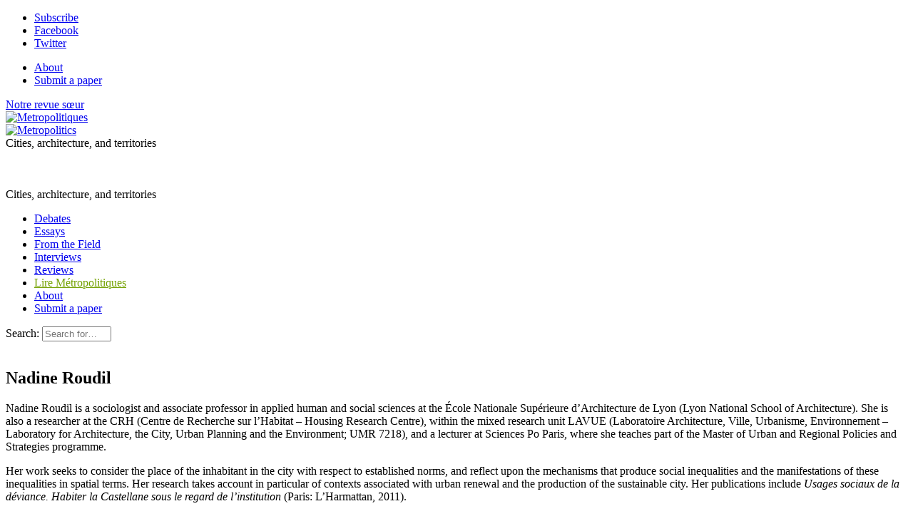

--- FILE ---
content_type: text/html; charset=utf-8
request_url: https://metropolitiques.eu/_Roudil-Nadine_.html?lang=en
body_size: 10298
content:
<!doctype html>
<!--[if lt IE 7 ]> <html dir="ltr" lang="en" xmlns="http://www.w3.org/1999/xhtml" xml:lang="en" class="ltr en no-js ie ie6"> <![endif]-->
<!--[if IE 7 ]> <html dir="ltr" lang="en" xmlns="http://www.w3.org/1999/xhtml" xml:lang="en" class="ltr en no-js ie ie7"> <![endif]-->
<!--[if IE 8 ]> <html dir="ltr" lang="en" xmlns="http://www.w3.org/1999/xhtml" xml:lang="en" class="ltr en no-js ie ie8"> <![endif]-->
<!--[if IE 9 ]> <html dir="ltr" lang="en" xmlns="http://www.w3.org/1999/xhtml" xml:lang="en" class="ltr en no-js ie ie9"> <![endif]-->
<!--[if (gt IE 9)|!(IE)]><!--> <html dir="ltr" lang="en" xmlns="http://www.w3.org/1999/xhtml" xml:lang="en" class="ltr en no-js"> <!--<![endif]-->
<head>
	<script type='text/javascript'>/*<![CDATA[*/(function(H){H.className=H.className.replace(/\bno-js\b/,'js')})(document.documentElement);/*]]>*/</script>
	<title>Roudil, Nadine - Metropolitics</title>
	
	<link rel="alternate" type="application/rss+xml" title="Roudil, Nadine" href="spip.php?page=backend&amp;id_auteur=33" />
	<link rel="canonical" href="https://metropolitiques.eu/_Roudil-Nadine_.html" />
	<meta name="description" content="Nadine Roudil is a sociologist and associate professor in applied human and social sciences at the &#201;cole Nationale Sup&#233;rieure d&#039;Architecture de Lyon (Lyon National School of Architecture). She is also a researcher at the CRH (Centre de Recherche sur l&#039;Habitat &#8211; Housing Research Centre), within the mixed research unit LAVUE (Laboratoire Architecture, Ville, Urbanisme, Environnement &#8211; Laboratory for Architecture, the City, Urban Planning and the Environment; UMR 7218), and a lecturer at Sciences Po Paris, where she teaches part of the Master of Urban and Regional Policies and Strategies programme. Her work seeks to consider the place of the inhabitant in the city with respect to established norms, and reflect upon the mechanisms that produce social inequalities and the manifestations of these inequalities in spatial terms. Her research takes account in particular of contexts associated with urban renewal and the production of the sustainable city. Her publications include Usages sociaux de la d&#233;viance. Habiter la Castellane sous le regard de l&#039;institution (Paris: L&#039;Harmattan, 2011). 150" />
	
	<meta http-equiv="Content-Type" content="text/html; charset=utf-8" />
<meta name="viewport" content="width=device-width, initial-scale=1" />


<link rel="alternate" type="application/rss+xml" title="Syndicate the whole site" href="spip.php?page=backend" />


<link rel="stylesheet" href="squelettes/bootstrap/css/bootstrap.min.css">


<link rel="stylesheet" href="squelettes/fontawesome/web-fonts-with-css/css/fontawesome-all.min.css">


<link href="https://fonts.googleapis.com/css?family=Open+Sans:400,400i,700,700i|Roboto+Condensed:700,700i|Roboto+Slab:400,700|PT+Serif:400,400i,700,700i&display=swap" rel="stylesheet">


<link rel="stylesheet" href="squelettes/css/canvas_css/canvas_style.css" type="text/css" />
<link rel="stylesheet" href="squelettes/css/canvas_css/swiper.css" type="text/css" />
<link rel="stylesheet" href="squelettes/css/canvas_css/dark.css" type="text/css" />
<link rel="stylesheet" href="squelettes/css/canvas_css/font-icons.css" type="text/css" />
<link rel="stylesheet" href="squelettes/css/canvas_css/animate.css" type="text/css" />
<link rel="stylesheet" href="squelettes/css/canvas_css/magnific-popup.css" type="text/css" />
<link rel="stylesheet" href="squelettes/css/canvas_css/responsive.css" type="text/css" />


<link rel="stylesheet" href="squelettes/css/spip.css" type="text/css" />
<script>
var mediabox_settings={"auto_detect":true,"ns":"box","tt_img":true,"sel_g":"#documents_portfolio a[type='image\/jpeg'],#documents_portfolio a[type='image\/png'],#documents_portfolio a[type='image\/gif']","sel_c":".mediabox","str_ssStart":"Slideshow","str_ssStop":"Stop","str_cur":"{current}\/{total}","str_prev":"Previous","str_next":"Next","str_close":"Close","str_loading":"Loading\u2026","str_petc":"Press \u2019Esc\u2019 to close","str_dialTitDef":"Dialogue box","str_dialTitMed":"Media display","splash_url":"","lity":{"skin":"_simple-dark","maxWidth":"90%","maxHeight":"90%","minWidth":"400px","minHeight":"","slideshow_speed":"2500","opacite":"0.9","defaultCaptionState":"expanded"}};
</script>
<!-- insert_head_css -->
<link rel="stylesheet" href="plugins-dist/mediabox/lib/lity/lity.css?1765543488" type="text/css" media="all" />
<link rel="stylesheet" href="plugins-dist/mediabox/lity/css/lity.mediabox.css?1765543488" type="text/css" media="all" />
<link rel="stylesheet" href="plugins-dist/mediabox/lity/skins/_simple-dark/lity.css?1765543488" type="text/css" media="all" /><link rel='stylesheet' type='text/css' media='all' href='plugins-dist/porte_plume/css/barre_outils.css?1765543489' />
<link rel='stylesheet' type='text/css' media='all' href='local/cache-css/cssdyn-css_barre_outils_icones_css-a150e790.css?1760620346' />

<!-- CS vide -->

<link rel="stylesheet" type="text/css" href="plugins/auto/socialtags/v4.1.0/socialtags.css?1760620041" media="all" />
<link rel="stylesheet" type="text/css" href="plugins/auto/sociaux/v2.4.5/lib/socicon/style.css?1760620056" />
<link rel="stylesheet" type="text/css" href="plugins/auto/sociaux/v2.4.5/css/sociaux.css?1760620056" />
<link rel='stylesheet' type='text/css' media='all' href='plugins/auto/commandes/v3.1.0/css/commandes.css' />

<link rel='stylesheet' href='plugins/auto/cvtupload/v2.3.1/css/cvtupload.css?1765543556' type='text/css' media='all' />

<link href="plugins/auto/player/v4.3.0/css/player.css?1760619955" rel="stylesheet" /><link rel="stylesheet" href="plugins/auto/albums/v4.4.1/css/albums.css" type="text/css" />


<link rel="stylesheet" href="squelettes/css/perso.css" type="text/css" />



<script src="prive/javascript/jquery.js?1765543490" type="text/javascript"></script>

<script src="prive/javascript/jquery.form.js?1765543490" type="text/javascript"></script>

<script src="prive/javascript/jquery.autosave.js?1765543490" type="text/javascript"></script>

<script src="prive/javascript/jquery.placeholder-label.js?1765543490" type="text/javascript"></script>

<script src="prive/javascript/ajaxCallback.js?1765543490" type="text/javascript"></script>

<script src="prive/javascript/js.cookie.js?1765543490" type="text/javascript"></script>
<!-- insert_head -->
<script src="plugins-dist/mediabox/lib/lity/lity.js?1765543488" type="text/javascript"></script>
<script src="plugins-dist/mediabox/lity/js/lity.mediabox.js?1765543488" type="text/javascript"></script>
<script src="plugins-dist/mediabox/javascript/spip.mediabox.js?1765543488" type="text/javascript"></script><script type='text/javascript' src='plugins-dist/porte_plume/javascript/jquery.markitup_pour_spip.js?1765543489'></script>
<script type='text/javascript' src='plugins-dist/porte_plume/javascript/jquery.previsu_spip.js?1765543489'></script>
<script type='text/javascript' src='local/cache-js/jsdyn-javascript_porte_plume_start_js-7ed180fd.js?1760623391'></script>
<script src="https://metropolitiques.eu/plugins/auto/ancresdouces/v3.0.0/js/jquery.scrollto.js" type="text/javascript"></script><script src="https://metropolitiques.eu/plugins/auto/ancresdouces/v3.0.0/js/jquery.localscroll.js" type="text/javascript"></script><script type="text/javascript">/* <![CDATA[ */
function ancre_douce_init() {
	if (typeof jQuery.localScroll=="function") {
		jQuery.localScroll({autoscroll:false, hash:true, onAfter:function(anchor, settings){ 
			jQuery(anchor).attr('tabindex', -1).on('blur focusout', function () {
				// when focus leaves this element, 
				// remove the tabindex attribute
				jQuery(this).removeAttr('tabindex');
			}).focus();
		}});
	}
}
if (window.jQuery) jQuery(document).ready(function() {
	ancre_douce_init();
	onAjaxLoad(ancre_douce_init);
});
/* ]]> */</script>
<!-- Debut CS -->
<script type="text/javascript"><!--
var cs_prive=window.location.pathname.match(/\/ecrire\/$/)!=null;
jQuery.fn.cs_todo=function(){return this.not('.cs_done').addClass('cs_done');};
if(window.jQuery) {
var cs_sel_jQuery='';
var cs_CookiePlugin="prive/javascript/js.cookie.js";
}
// --></script>

<!-- Fin CS -->

<link rel="shortcut icon" href="local/cache-gd2/eb/ac5f93d9007f85d1b50ab8314eab0d.ico?1760620426" type="image/x-icon" />
<link rel="apple-touch-icon" sizes="57x57" href="local/cache-gd2/51/2039487764e1f8e393a602d0df53eb.png?1760620426" />
<link rel="apple-touch-icon" sizes="114x114" href="local/cache-gd2/80/6b5788e556c35a2fe4447ad5cfb1b8.png?1760620409" />
<link rel="apple-touch-icon" sizes="72x72" href="local/cache-gd2/b5/3124f5018c6c4dd48289199e85653c.png?1760620426" />
<link rel="apple-touch-icon" sizes="144x144" href="local/cache-gd2/33/5f1253879db703571573132dd2763c.png?1760620426" />
<link rel="apple-touch-icon" sizes="60x60" href="local/cache-gd2/72/1bf25be1fe6313bc4ebf83ab6925a5.png?1760620426" />
<link rel="apple-touch-icon" sizes="120x120" href="local/cache-gd2/7c/68bf513e4fa4ae7c756683e804c2ae.png?1760620426" />
<link rel="apple-touch-icon" sizes="76x76" href="local/cache-gd2/b0/c9cf44ae90388aa20a0164fabad4c9.png?1760620426" />
<link rel="icon" type="image/png" href="local/cache-gd2/b1/e6fb8a82103bc70020f05a0af136cf.png?1760620426" sizes="96x96" />
<link rel="icon" type="image/png" href="local/cache-gd2/9d/389978653a32b327aa4095c09167c6.png?1760620427" sizes="16x16" />
<link rel="icon" type="image/png" href="local/cache-gd2/60/e4bdff1718fc5e7aa2dc1cf9f33ed8.png?1760620409" sizes="32x32" />
<link rel="icon" type="image/png" href="local/cache-gd2/26/9ba797d730ef2d21fe490620fae6ab.png?1760620427" sizes="192x192" />
<meta name="msapplication-TileImage" content="local/cache-gd2/80/6b5788e556c35a2fe4447ad5cfb1b8.png?1760620409" />

<meta name="msapplication-TileColor" content="#73a000" />
<meta name="theme-color" content="#73a000" /><script type='text/javascript' src='prive/javascript/js.cookie.js?1765543490'></script>
<script src='local/cache-js/jsdyn-socialtags_js-96fc526a.js?1760620346' type='text/javascript'></script>
<link rel='stylesheet' href='local/cache-css/cssdyn-tarteaucitron_custom_css-bc9c8c3d.css?1760620346' type='text/css' /><script type='text/javascript' src='plugins/auto/tarteaucitron/v1.9.2/lib/tarteaucitron/tarteaucitron.js' id='tauc'></script>
<script type="text/javascript">
	tarteaucitron.init({
		"privacyUrl": "", /* Privacy policy url */

		"hashtag": "#tarteaucitron", /* Ouverture automatique du panel avec le hashtag */
		"cookieName": "tarteaucitron", /* Cookie name */

		"orientation": "bottom", /* le bandeau doit être en haut (top), au milieu (middle) ou en bas (bottom) ? */

		"groupServices": false, /* Group services by category */
		"closePopup": false, /* Show a close X on the banner */

		/* Gestion petit bandeau */
		"showAlertSmall": false, /* afficher le petit bandeau en bas à droite ? */
		"cookieslist": false, /* Afficher la liste des cookies installés ? */

		/* Gestion de la petite icone Cookie */
		"showIcon": false, /* Show cookie Icon or not */
		
		"iconPosition": "BottomRight", /* BottomRight, BottomLeft, TopRight and TopLeft */

		"adblocker": false, /* Afficher un message si un adblocker est détecté */

		/* Gestion grand bandeau */
		"DenyAllCta" : true, /* Show the deny all button */
		"AcceptAllCta" : true, /* Show the accept all button when highPrivacy on */
		"highPrivacy": true, /* Si true, affiche le bandeau de consentement. Sinon, le consentement est implicite. */

		"handleBrowserDNTRequest": true, /* If Do Not Track == 1, disallow all */

		"removeCredit": false, /* supprimer le lien vers la source ? */

		"useExternalCss": false, /* If false, the tarteaucitron.css file will be loaded */
		"useExternalJs": false, /* If false, the tarteaucitron.js file will be loaded */

		

		"moreInfoLink": false, /* Show more info link */
		

		"mandatory": true, /* Show a message about mandatory cookies */

		"googleConsentMode": true, /* Activer le Google Consent Mode v2 pour Google ads & GA4 */
		"bingConsentMode": true, /* Activer le Bing Consent Mode pour Clarity & Bing Ads */
		"softConsentMode": false, /* Soft consent mode (le consentement est requis pour charger les tags) */
	});

	var tarteaucitronCustomText = {
		
		
		"icon": 'Gestionnaire de cookies - ouverture d’une fenêtre'
	}

	var tarteaucitronForceLanguage = 'en';
</script>
<script type="text/javascript" src="plugins/auto/galleria/v2.3.0/galleria/galleria.min.js?1761158693"></script>


<script src="squelettes/js/script.js" type="text/javascript"></script>


<script type="text/javascript">

  var _gaq = _gaq || [];
  _gaq.push(['_setAccount', 'UA-19888887-1']);
  _gaq.push(['_trackPageview']);

  (function() {
    var ga = document.createElement('script'); ga.type = 'text/javascript'; ga.async = true;
    ga.src = ('https:' == document.location.protocol ? 'https://ssl' : 'http://www') + '.google-analytics.com/ga.js';
    var s = document.getElementsByTagName('script')[0]; s.parentNode.insertBefore(ga, s);
  })();

</script>

<meta name="generator" content="SPIP 4.4.7" /><!-- Plugin Métas + -->
<!-- Dublin Core -->
<link rel="schema.DC" href="https://purl.org/dc/elements/1.1/" />
<link rel="schema.DCTERMS" href="https://purl.org/dc/terms/" />
<meta name="DC.Format" content="text/html" />
<meta name="DC.Type" content="Text" />
<meta name="DC.Language" content="en" />
<meta name="DC.Title" lang="en" content="Roudil, Nadine &#8211; Metropolitics" />
<meta name="DC.Description.Abstract" lang="en" content="Nadine Roudil is a sociologist and associate professor in applied human and social sciences at the &#201;cole Nationale Sup&#233;rieure d&#039;Architecture de Lyon (Lyon National School of Architecture). She is&#8230;" />

<meta name="DC.Date.Modified" content="2023-03-10" />
<meta name="DC.Identifier" content="https://metropolitiques.eu/_Roudil-Nadine_.html" />
<meta name="DC.Publisher" content="Metropolitics" />
<meta name="DC.Source" content="https://metropolitiques.eu" />

<meta name="DC.Creator" content="Metropolitics" />





<!-- Open Graph -->
 
<meta property="og:rich_attachment" content="true" />

<meta property="og:site_name" content="Metropolitics" />
<meta property="og:type" content="profile" />
<meta property="og:title" content="Roudil, Nadine &#8211; Metropolitics" />
<meta property="og:locale" content="en_EN" />
<meta property="og:url" content="https://metropolitiques.eu/_Roudil-Nadine_.html" />
<meta property="og:description" content="Nadine Roudil is a sociologist and associate professor in applied human and social sciences at the &#201;cole Nationale Sup&#233;rieure d&#039;Architecture de Lyon (Lyon National School of Architecture). She is&#8230;" />

 

<meta property="og:image" content="https://metropolitiques.eu/local/cache-vignettes/L1000xH525/8ce72e59421329f0c10438913b9a71-f2fc3.jpg" />
<meta property="og:image:width" content="1000" />
<meta property="og:image:height" content="525" />
<meta property="og:image:type" content="image/jpeg" />








<!-- Twitter Card -->
<meta name="twitter:card" content="summary_large_image" />
<meta name="twitter:title" content="Roudil, Nadine &#8211; Metropolitics" />
<meta name="twitter:description" content="Nadine Roudil is a sociologist and associate professor in applied human and social sciences at the &#201;cole Nationale Sup&#233;rieure d&#039;Architecture de Lyon (Lyon National School of Architecture). She is&#8230;" />
<meta name="twitter:dnt" content="on" />
<meta name="twitter:url" content="https://metropolitiques.eu/_Roudil-Nadine_.html" />

<meta name="twitter:image" content="https://metropolitiques.eu/local/cache-vignettes/L506xH253/81936f8c89b07fc73f48fb0f5e0d6e-3523c.jpg?1760623769" />
</head>

<body class="pas_surlignable page_auteur">
<div class="page">

		<div id="top-bar d-none d-sm-block">

	<div class="container clearfix">

		<div class="col_half nobottommargin d-none d-sm-block">

			<!-- Top Social
			============================================= -->
			<div class="top-links">
				<ul class="sf-js-enabled clearfix" style="touch-action: pan-y;">
					<li><a href="spip.php?page=inscription_newsletter" class="mediabox boxIframe boxWidth-500px boxHeight-400px"><i class="icon-email3"></i> <span class="d-none d-sm-inline">Subscribe</span></a></li>
					<li><a href="https://www.facebook.com/p/Metropolitics-100057029576974/" target="_blank"><i class="icon-facebook"></i> <span class="d-none d-sm-inline">Facebook</span></a></li>
						<li><a href="https://x.com/Metropolitics_" target="_blank"><i class="icon-twitter"></i> <span class="d-none d-sm-inline">Twitter</span></a></li>
					
					
				</ul>
			</div><!-- #top-social end -->

		</div>

		<div class="col_half d-none d-sm-block float-right text-right fright col_last nobottommargin">
			
			<!-- Top Links
			============================================= -->
			<div class="top-links float-right">
				<ul class="sf-js-enabled clearfix" style="touch-action: pan-y;">
					<li><a href="About-us.html"><i class="icon-info"></i> <span class="d-none d-sm-inline">About</span></a></li>
					
					<li><a href="spip.php?page=contact_modal&amp;lang=en" class="mediabox boxIframe boxWidth-900px boxHeight-650px"><i class="icon-pencil2"></i> <span class="d-none d-sm-inline">Submit a paper</span></a></li>
					
					<!-- FORMULAIRE DE DONS EFFACÉ <li><a href="spip.php?page=don" class="mediabox boxIframe boxWidth-900px boxHeight-650px"><i class="icon-heart3"></i> <span class="d-none d-sm-inline">Donate</span></a></li>-->
				</ul>
			</div><!-- .top-links end -->

		</div>

	</div>

</div>
<!-- #top-bar end -->

<header id="header" class="sticky-style-2">
	
	<div class="container clearfix">
		
		<div class="row">
			
			<div class="col d-none d-lg-block text-left">
				<a href="http://www.metropolitiques.eu/" class="lien_sister_journal">Notre revue sœur <br> <img src="squelettes/img/metropolitiques-logo-texte.png" alt="Metropolitiques"></a>
				
			</div><!-- /col -->
			
			<div class="col-12 col-lg-6 text-center">

				<!-- Logo
					============================================= -->
					<div id="logo-met" class="divcenter" style="height: 90px;"
						>
						<a rel="start" href="http://metropolitics.org" class="logo-site">
								<img
	src="local/cache-vignettes/L403xH56/siteoff0-b8c20.png?1760620724" class='divcenter' width='403' height='56' alt='Metropolitics' title='Accueil' />
								</a>
								
							
						
						<div id="slogan">Cities, architecture, and territories</div>
						
					</div><!-- #logo end -->
					
					<div id="slogan" class="d-none text-center">Cities, architecture, and territories</div>
			
			</div><!-- /col -->
			
			<div class="col d-none d-sm-block text-right">
					
					<!-- FORMULAIRE DE DONS EFFACÉ <span class="donate_nav">Make a donation:</span>
					
					<a href="spip.php?page=don" class="mediabox boxIframe boxWidth-900px boxHeight-650px button button-rounded button-small button-reveal button-metrogreen tright"><i class="icon-angle-right"></i><span>Donate</span></a>-->
				
			</div><!-- /col -->

		</div>
		
	</div><!-- /container -->
	
	<div id="header-wrap">


		<!-- Primary Navigation
		============================================= -->
		<nav id="primary-menu" class="style-2 center">
	
			<div class="container clearfix">
	
				<div id="primary-menu-trigger"><i class="icon-reorder"></i></div>
	
				<ul class="">
					
						<li><a href="-Debates-.html"><div>Debates</div></a></li>
					
						<li><a href="-Essays-.html"><div>Essays</div></a></li>
					
						<li><a href="-From-the-Field-15-.html"><div>From the Field</div></a></li>
					
						<li><a href="-Interviews-.html"><div>Interviews</div></a></li>
					
						<li><a href="-Reviews-.html"><div>Reviews</div></a></li>
					
					
					
					<li class="d-lg-none"><a href="http://www.metropolitiques.eu/" style="color: #73A100">Lire Métropolitiques</a></li>
					
				
					<li class="d-lg-none"><a href="About-us.html"><i class="icon-info"></i> About</a></li>
					
					
					<li class="d-lg-none"><a href="spip.php?page=contact_modal&amp;lang=en" class="mediabox boxIframe boxWidth-900px boxHeight-650px"><i class="icon-pencil2"></i> Submit a paper</a></li>
					
					
					<!-- FORMULAIRE DE DONS EFFACÉ <li class="d-lg-none"><a href="spip.php?page=don" class="mediabox boxIframe boxWidth-900px boxHeight-650px"><i class="icon-heart3"></i> Donate</a></li>-->
					
				</ul>
				
				<!-- Top Search
============================================= -->
<div class="formulaire_spip formulaire_recherche" id="top-search">
	<a href="#" id="top-search-trigger"><i class="icon-search3"></i><i class="icon-line-cross"></i></a>
	<form action="spip.php?page=recherche" method="get"><div class="editer-groupe">
		<input name="page" value="recherche" type="hidden"
>
		<input type="hidden" name="lang" value="en" />
		<label class="offscreen" for="recherche">Search:</label>
		<input type="search" class="form-control" size="10" name="recherche" id="recherche" placeholder="Search for…" accesskey="4" autocapitalize="off" autocorrect="off">
	</div></form>
</div><!-- #top-search end -->					
			</div>
	
	
		</nav><!-- #primary-menu end -->

	</div>

</header><!-- #header end -->	
	<!-- Page Title
	============================================= -->
	<section id="page-title content">
		
		
		<div class="container clearfix mt-4">
			<div class="vcard">
				
				<img
	src="local/cache-vignettes/L224xH337/auton33-b109b.jpg?1760623768" class='spip_logo' width='224' height='337'
	alt="" />
				<h1 class="fn"> Nadine Roudil</h1>
				
				<div class="texte note"><p>Nadine Roudil is a sociologist and associate professor in applied human and social sciences at the École Nationale Supérieure d’Architecture de Lyon (Lyon National School of Architecture). She is also a researcher at the CRH (Centre de Recherche sur l’Habitat – Housing Research Centre), within the mixed research unit LAVUE (Laboratoire Architecture, Ville, Urbanisme, Environnement – Laboratory for Architecture, the City, Urban Planning and the Environment; UMR 7218), and a lecturer at Sciences Po Paris, where she teaches part of the Master of Urban and Regional Policies and Strategies programme.</p>
<p>Her work seeks to consider the place of the inhabitant in the city with respect to established norms, and reflect upon the mechanisms that produce social inequalities and the manifestations of these inequalities in spatial terms. Her research takes account in particular of contexts associated with urban renewal and the production of the sustainable city. Her publications include <i>Usages sociaux de la déviance. Habiter la Castellane sous le regard de l’institution</i> (Paris: L’Harmattan, 2011).</p></div>
				
				
			</div><!-- /vcard -->
		</div>

	</section><!-- #page-title end -->
	
	
	
	<section id="content">
		<div class="content-wrap">
			<div class="container clearfix">
				
				
				<div class="row mx-md-n4">
					
						<div class="col-12 col-sm px-md-4">
	<div class="article_liste_item card_bloc_shadow">
	
		
		<div class="item_logo_bloc">
			<div class="zoom_logo_box" style="background-color: #815548;">
				
				
				
				
					
				
					<a href="Solving-the-housing-crisis-opening.html"><img
	src="local/cache-gd2/e8/f06a3c4620bfd9532eb80ad207a8a9.png?1760623769" class='spip_logo' width='584' height='328'
	alt="" /></a>						
			</div>
			
			
				
				<a class="cart_rubrique cart_10" href="-Interviews-.html">Interviews</a>
			
	
		</div>
		
		<div class="item_cartouche">	
			<h2 class="titre"><a href="Solving-the-housing-crisis-opening.html" class="text-dark">Solving the housing crisis: opening up private housing to the social sector</a></h2>
			
			<div class="article-meta">
				<span class="meta-auteurs"> Lise Bourdeau-Lepage
 & 
      Jean-Pierre Lévy
 & 
      Nadine Roudil


&  translated by 

   Oliver Waine</span><span class="meta-date"> - 13 February 2013</span>
			</div>
			
			<div class="intro"><a href="Solving-the-housing-crisis-opening.html" class="text-dark">Jean-Pierre Lévy has devoted much of his work to the issue of poor housing conditions. Here, for Metropolitics, he...</a></div>
			
			<div class="nettoyeur"></div>
		</div>
		
	</div>
</div>						
						 
					
						<div class="col-12 col-sm px-md-4">
	<div class="article_liste_item card_bloc_shadow">
	
		
		<div class="item_logo_bloc">
			<div class="zoom_logo_box" style="background-color: #7f7e84;">
				
				
				
				
					
				
					<a href="Drug-consumption-rooms-in-the-city.html"><img
	src="local/cache-gd2/1d/adc507a34851da1acf80d8fdbc3d20.png?1760623888" class='spip_logo' width='584' height='328'
	alt="" /></a>						
			</div>
			
			
				
				<a class="cart_rubrique cart_10" href="-Interviews-.html">Interviews</a>
			
	
		</div>
		
		<div class="item_cartouche">	
			<h2 class="titre"><a href="Drug-consumption-rooms-in-the-city.html" class="text-dark">Drug-consumption rooms in the city?</a></h2>
			
			<div class="article-meta">
				<span class="meta-auteurs"> Laurent El Ghozi
 & 
      Nadine Roudil


&  translated by 

   Oliver Waine</span><span class="meta-date"> - 4 May 2011</span>
			</div>
			
			<div class="intro"><a href="Drug-consumption-rooms-in-the-city.html" class="text-dark">Following a number of experiments in Geneva and Bilbao, the question of whether supervised injection centres should...</a></div>
			
			<div class="nettoyeur"></div>
		</div>
		
	</div>
</div>						
						 
					
						<div class="col-12 col-sm px-md-4">
	<div class="article_liste_item card_bloc_shadow">
	
		
		<div class="item_logo_bloc">
			<div class="zoom_logo_box" style="background-color: #9b8985;">
				
				
				
				
					
				
					<a href="The-Geography-of-Financial-Crisis.html"><img
	src="local/cache-gd2/64/2368cb23baad94c6da176a4e565d2a.png?1760623769" class='spip_logo' width='584' height='328'
	alt="" /></a>						
			</div>
			
			
				
				<a class="cart_rubrique cart_10" href="-Interviews-.html">Interviews</a>
			
	
		</div>
		
		<div class="item_cartouche">	
			<h2 class="titre"><a href="The-Geography-of-Financial-Crisis.html" class="text-dark">The Geography of Financial Crisis</a></h2>
			
			<div class="article-meta">
				<span class="meta-auteurs"> David Harvey
 & 
      Nadine Roudil
 & 
      Stéphane Tonnelat</span><span class="meta-date"> - 22 December 2010</span>
			</div>
			
			<div class="intro"><a href="The-Geography-of-Financial-Crisis.html" class="text-dark">David Harvey is a leading figure of the marxist critique of neoliberalism. During his last stay in France, in October...</a></div>
			
			<div class="nettoyeur"></div>
		</div>
		
	</div>
</div>						
						<div class="w-100"></div>
					
				</div><!-- /row -->
				
				
				
			</div>
		</div>
	</section><!-- /content -->
	
	
	
	
	<div class="container clearfix text-center">
		<h2 class="large_tab bg-metrosilver"><span>En français</span></h2>
	</div>

	<section id="content" class="bg-metrosilver maginbottom4">
		<div class="content-wrap">
			<div class="container clearfix">
				
				
				<div class="row mx-md-n4">
					
						<div class="col-12 col-sm px-md-4">
	<div class="article_liste_item card_bloc_shadow">
	
		
		<div class="item_logo_bloc">
			<div class="zoom_logo_box" style="background-color: #66706f;">
				
				
				
				
					
				
					<a href="Le-genre-en-ville.html"><img
	src="local/cache-gd2/a5/e37a93d98cae9bf4fa6036c13de6c4.png?1760622673" class='spip_logo' width='584' height='328'
	alt="" /></a>					
			</div>
			
			
				
				<a class="cart_rubrique cart_21" href="-Emissions-.html">Podcasts</a>
			
	
		</div>
		
		<div class="item_cartouche">	
			<h2 class="titre"><a href="Le-genre-en-ville.html" class="text-dark">Le genre en ville</a></h2>
			
			<div class="article-meta">
				<span class="meta-auteurs"> Stéphanie Dadour
 & 
      Nadine Roudil</span><span class="meta-date"> - 8 March 2023</span>
			</div>
			
			<div class="intro"><a href="Le-genre-en-ville.html" class="text-dark">L’émission mensuelle Le Genre en ville aborde les questions de genre en croisant les savoirs issus des mondes...</a></div>
			
			<div class="nettoyeur"></div>
		</div>
		
	</div>
</div>						
						 
					
						<div class="col-12 col-sm px-md-4">
	<div class="article_liste_item card_bloc_shadow">
	
		
		<div class="item_logo_bloc">
			<div class="zoom_logo_box" style="background-color: #4da6aa;">
				
				
				
				
					
				
					<a href="Les-vulnerabilites-residentielles.html"><img
	src="local/cache-gd2/a9/573ad8e6ad6d2cc49c90ad4462ab90.png?1760621792" class='spip_logo' width='584' height='328'
	alt="" /></a>						
			</div>
			
			
				
				<a class="cart_rubrique cart_17" href="-Dossiers-.html">Dossiers</a>
			
	
		</div>
		
		<div class="item_cartouche">	
			<h2 class="titre"><a href="Les-vulnerabilites-residentielles.html" class="text-dark">Les vulnérabilités résidentielles en questions</a></h2>
			
			<div class="article-meta">
				<span class="meta-auteurs"> Florence Bouillon
 & 
      Agnès Deboulet
 & 
      Pascale Dietrich-Ragon
 & 
      Yankel Fijalkow
 & 
      Nadine Roudil</span><span class="meta-date"> - 17 June 2015</span>
			</div>
			
			<div class="intro"><a href="Les-vulnerabilites-residentielles.html" class="text-dark">Les effets de la crise du logement sur les plus pauvres sont l’objet de nombreux travaux en France et à l’étranger. À...</a></div>
			
			<div class="nettoyeur"></div>
		</div>
		
	</div>
</div>						
						 
					
						<div class="col-12 col-sm px-md-4">
	<div class="article_liste_item card_bloc_shadow">
	
		
		<div class="item_logo_bloc">
			<div class="zoom_logo_box" style="background-color: #060100;">
				
				
				
				
					
				
					<a href="Moins-consommer-d-energie-mieux.html"><img
	src="local/cache-gd2/de/16bd0e72342fb33b7d555eaffb662f.png?1760623956" class='spip_logo' width='584' height='328'
	alt="" /></a>						
			</div>
			
			
				
				<a class="cart_rubrique cart_14" href="-Terrains-.html">Terrains</a>
			
	
		</div>
		
		<div class="item_cartouche">	
			<h2 class="titre"><a href="Moins-consommer-d-energie-mieux.html" class="text-dark">Moins consommer d’énergie, mieux habiter&nbsp;?</a></h2>
			
			<div class="article-meta">
				<span class="meta-auteurs"> Amélie Flamand
 & 
      Nadine Roudil</span><span class="meta-date"> - 15 April 2013</span>
			</div>
			
			<div class="intro"><a href="Moins-consommer-d-energie-mieux.html" class="text-dark">Les économies d’énergie sont devenues un enjeu socialement reconnu. Néanmoins, leur mise en œuvre à l’échelle du...</a></div>
			
			<div class="nettoyeur"></div>
		</div>
		
	</div>
</div>						
						<div class="w-100"></div>
					
						<div class="col-12 col-sm px-md-4">
	<div class="article_liste_item card_bloc_shadow">
	
		
		<div class="item_logo_bloc">
			<div class="zoom_logo_box" style="background-color: #815548;">
				
				
				
				
					
				
					<a href="Une-solution-a-la-crise-du-logement-ouvrir-le-parc-prive-au-secteur-social.html"><img
	src="local/cache-gd2/25/277f9827668a63f08b820b04a0b37c.png?1760623768" class='spip_logo' width='584' height='328'
	alt="" /></a>						
			</div>
			
			
				
				<a class="cart_rubrique cart_13" href="-Entretiens-.html">Entretiens</a>
			
	
		</div>
		
		<div class="item_cartouche">	
			<h2 class="titre"><a href="Une-solution-a-la-crise-du-logement-ouvrir-le-parc-prive-au-secteur-social.html" class="text-dark">Une solution à la crise du logement&nbsp;: ouvrir le parc privé au secteur social</a></h2>
			
			<div class="article-meta">
				<span class="meta-auteurs"> Lise Bourdeau-Lepage
 & 
      Jean-Pierre Lévy
 & 
      Nadine Roudil</span><span class="meta-date"> - 21 December 2012</span>
			</div>
			
			<div class="intro"><a href="Une-solution-a-la-crise-du-logement-ouvrir-le-parc-prive-au-secteur-social.html" class="text-dark">Ayant consacré une grande partie de ses travaux à la question du mal-logement en France, Jean-Pierre Lévy revient...</a></div>
			
			<div class="nettoyeur"></div>
		</div>
		
	</div>
</div>						
						 
					
						<div class="col-12 col-sm px-md-4">
	<div class="article_liste_item card_bloc_shadow">
	
		
		<div class="item_logo_bloc">
			<div class="zoom_logo_box" style="background-color: #dcccb2;">
				
				
				
				
					
				
					<a href="Fabriquer-la-ville-a-l-heure-de-l.html"><img
	src="local/cache-gd2/16/c201be255192cec942d1a007f77601.png?1760621321" class='spip_logo' width='584' height='328'
	alt="" /></a>						
			</div>
			
			
				
				<a class="cart_rubrique cart_17" href="-Dossiers-.html">Dossiers</a>
			
	
		</div>
		
		<div class="item_cartouche">	
			<h2 class="titre"><a href="Fabriquer-la-ville-a-l-heure-de-l.html" class="text-dark">Fabriquer la ville à l’heure de l’injonction au «&nbsp;durable&nbsp;»</a></h2>
			
			<div class="article-meta">
				<span class="meta-auteurs"> Ramau
 & 
      Nadine Roudil</span><span class="meta-date"> - 14 November 2012</span>
			</div>
			
			<div class="intro"><a href="Fabriquer-la-ville-a-l-heure-de-l.html" class="text-dark">Le « durable », dans ses définitions diverses, est aujourd’hui devenu incontournable dans les discours urbains. Or ce...</a></div>
			
			<div class="nettoyeur"></div>
		</div>
		
	</div>
</div>						
						 
					
						<div class="col-12 col-sm px-md-4">
	<div class="article_liste_item card_bloc_shadow">
	
		
		<div class="item_logo_bloc">
			<div class="zoom_logo_box" style="background-color: #7d6f32;">
				
				
				
				
					
				
					<a href="La-grande-bourgeoisie-une-classe-mobilisee-sur-tous-les-fronts.html"><img
	src="local/cache-gd2/cd/b1d3efb86efe36ce0ed8dcae3e8932.png?1760621530" class='spip_logo' width='584' height='328'
	alt="" /></a>					
			</div>
			
			
				
				<a class="cart_rubrique cart_13" href="-Entretiens-.html">Entretiens</a>
			
	
		</div>
		
		<div class="item_cartouche">	
			<h2 class="titre"><a href="La-grande-bourgeoisie-une-classe-mobilisee-sur-tous-les-fronts.html" class="text-dark">La grande bourgeoisie, une classe mobilisée sur tous les fronts</a></h2>
			
			<div class="article-meta">
				<span class="meta-auteurs"> Michel Pinçon
 & 
      Monique Pinçon-Charlot
 & 
      Nadine Roudil</span><span class="meta-date"> - 15 April 2011</span>
			</div>
			
			<div class="intro"><a href="La-grande-bourgeoisie-une-classe-mobilisee-sur-tous-les-fronts.html" class="text-dark">Après avoir étudié pendant vingt-cinq ans la grande bourgeoisie française, Michel Pinçon et Monique Pinçon-Charlot...</a></div>
			
			<div class="nettoyeur"></div>
		</div>
		
	</div>
</div>						
						<div class="w-100"></div>
					
						<div class="col-12 col-sm px-md-4">
	<div class="article_liste_item card_bloc_shadow">
	
		
		<div class="item_logo_bloc">
			<div class="zoom_logo_box" style="background-color: #3e3e3c;">
				
				
				
				
					
				
					<a href="Quelle-place-pour-les-salles-de.html"><img
	src="local/cache-gd2/24/7c6b7214005bbe845acf512d3589c1.png?1760623768" class='spip_logo' width='584' height='328'
	alt="" /></a>						
			</div>
			
			
				
				<a class="cart_rubrique cart_17" href="-Dossiers-.html">Dossiers</a>
			
	
		</div>
		
		<div class="item_cartouche">	
			<h2 class="titre"><a href="Quelle-place-pour-les-salles-de.html" class="text-dark">Quelle place pour les salles de consommation de drogues ?</a></h2>
			
			<div class="article-meta">
				<span class="meta-auteurs"> Luca Pattaroni
 & 
      Nadine Roudil
 & 
      Philippe Simay</span><span class="meta-date"> - 16 March 2011</span>
			</div>
			
			<div class="intro"><a href="Quelle-place-pour-les-salles-de.html" class="text-dark">Peut-on consommer de la drogue sous contrôle médical ? Et dans quel type d’espace ? Expérimentées depuis 15 ans dans...</a></div>
			
			<div class="nettoyeur"></div>
		</div>
		
	</div>
</div>						
						 
					
						<div class="col-12 col-sm px-md-4">
	<div class="article_liste_item card_bloc_shadow">
	
		
		<div class="item_logo_bloc">
			<div class="zoom_logo_box" style="background-color: #919193;">
				
				
				
				
					
				
					<a href="Des-salles-de-consommation-de.html"><img
	src="local/cache-gd2/6c/11856e53774c4e348ba4856b946b56.png?1760623505" class='spip_logo' width='584' height='328'
	alt="" /></a>						
			</div>
			
			
				
				<a class="cart_rubrique cart_13" href="-Entretiens-.html">Entretiens</a>
			
	
		</div>
		
		<div class="item_cartouche">	
			<h2 class="titre"><a href="Des-salles-de-consommation-de.html" class="text-dark">Des salles de consommation de drogues en ville?</a></h2>
			
			<div class="article-meta">
				<span class="meta-auteurs"> Laurent El Ghozi
 & 
      Nadine Roudil</span><span class="meta-date"> - 28 February 2011</span>
			</div>
			
			<div class="intro"><a href="Des-salles-de-consommation-de.html" class="text-dark">Après plusieurs expériences à Genève et à Bilbao, la question de l’ouverture en France de salles d’injection de...</a></div>
			
			<div class="nettoyeur"></div>
		</div>
		
	</div>
</div>						
						 
					
				</div><!-- /row -->
				
				
				
			</div>
		</div>
	</section><!-- /content -->
	
	
	<section id="large-infoplus" class="maginbottom4">
	<div class="container clearfix">
		<div class="row mx-md-n4">
			
			<div class="col px-md-4 mb-5 mb-md-0">
				
				<div class="bloc_infoplus card_bloc_shadow">
					<h2 class="title_infoplus">Newsletter</h2>
					
					<p>Subscribe to the newsletter</p>
					
					<a href="spip.php?page=inscription_newsletter" class="mediabox boxIframe boxWidth-500px boxHeight-400px button button-rounded button-small button-reveal button-metrogreen tright"><i class="icon-angle-right"></i><span>Subscribe</span></a>
				</div>
				
			</div>
			
			<div class="col px-md-4 mb-5 mb-md-0">
					
					<div class="bloc_infoplus card_bloc_shadow">
						<h2 class="title_infoplus">Submit a paper</h2>
						
						<p>Contact the editors</p>
						
						<a href="spip.php?page=contact_modal&amp;lang=en" class="mediabox boxIframe boxWidth-900px boxHeight-650px button button-rounded button-small button-reveal button-metrogreen tright"><i class="icon-angle-right"></i><span>Submit a paper</span></a>
					</div>
					
				</div>
			
			
			
			
			<!-- FORMULAIRE DE DONS EFFACÉ <div class="col px-md-4 mb-5 mb-md-0">
				
				<div class="bloc_infoplus card_bloc_shadow">
					<h2 class="title_infoplus">Make a donation</h2>
					
					<p>Support Metropolitics!</p>
					
					<a href="spip.php?page=don" class="mediabox boxIframe boxWidth-900px boxHeight-650px button button-rounded button-small button-reveal button-metrogreen tright"><i class="icon-angle-right"></i><span>Donate</span></a>
				
			</div>-->

		</div><!-- /row -->
	</div><!-- /container -->
</section>	

	<section id="large_partenaires_plus" class="text-left maginbottom4">
	<div class="container clearfix">
		
		<div class="row justify-content-md-center">
			<div class="col-12 col-md-4">
				
					<div class="float-left mr-2"><a href="http://www.cnrs.fr/" target="_blank"><img
	src="local/cache-vignettes/L80xH80/siteon33-3db87.jpg?1760620416" class='spip_out' width='80' height='80' alt='Centre national de recherche scientifique (CNRS)' /></a></div>
					<span>Journal supported by the Institut des Sciences Humaines et Sociales (Institute of Human and Social Sciences) of the French National Center for Scientific Research (CNRS)</span>
				
			</div>
		</div>	
	</div>
</section>


<div class="container clearfix text-center">
	<h2 class="large_tab bg-metrosilver"><span>Partners</span></h2>
</div>
<section id="large-partenaires" class="bg-metrosilver">
	<div class="container clearfix">
		
		<div id="oc-clients" class="owl-carousel image-carousel carousel-widget owl-loaded owl-drag" data-margin="40" data-loop="true" data-nav="false" data-autoplay="5000" data-pagi="false" data-items-xs="2" data-items-sm="3" data-items-md="4" data-items-lg="5" data-items-xl="5">
			
			
			<div class="oc-item">
				<a href="http://www.cnrs.fr/"><img
	src="local/cache-gd2/05/cb45f83d20aa45cf9efcfd05f34cb2.png?1760620436" class='spip_logo' width='170' height='170'
	alt="" /></a>
			</div>
			
			<div class="oc-item">
				<a href="https://www.mshparisnord.fr"><img
	src="local/cache-gd2/18/5260eb61d44a1558f4c2baf979f3ea.png?1760620436" class='spip_logo' width='170' height='170'
	alt="" /></a>
			</div>
			
			<div class="oc-item">
				<a href="http://forumviesmobiles.org"><img
	src="local/cache-gd2/77/37318a1fae86ddf769108d38b6a249.png?1760620436" class='spip_logo' width='170' height='170'
	alt="" /></a>
			</div>
			
			<div class="oc-item">
				<a href="https://www.anru.fr/"><img
	src="local/cache-gd2/f5/45d49fe2c9caf46e2ddddd2b909a3e.png?1760620436" class='spip_logo' width='170' height='170'
	alt="" /></a>
			</div>
			
			<div class="oc-item">
				<a href="https://www.urbanisme-puca.gouv.fr"><img
	src="local/cache-gd2/4a/e200414ba071a6d2921cb938813db3.png?1760620436" class='spip_logo' width='170' height='170'
	alt="" /></a>
			</div>
			
			<div class="oc-item">
				<a href="https://www.baruch.cuny.edu/mspia"><img
	src="local/cache-gd2/0e/78f00e8d29611280f9c7d98e5d641e.png?1760620436" class='spip_logo' width='170' height='170'
	alt="" /></a>
			</div>
			
			<div class="oc-item">
				<a href="http://urbanresearchnetwork.org/"><img
	src="local/cache-gd2/83/92e9f86eb763f942aa4fe3c1d632f6.png?1760620436" class='spip_logo' width='170' height='170'
	alt="" /></a>
			</div>
			
			<div class="oc-item">
				<a href="http://www.gc.cuny.edu/CUR"><img
	src="local/cache-gd2/4b/090da85f0a7534e3d2aae05c515398.png?1760620436" class='spip_logo' width='170' height='170'
	alt="" /></a>
			</div>
			
			
		</div>
		
	</div><!-- /container -->
</section>


<footer id="footer" class="dark">

	
	<div id="copyrights">

		<div class="container clearfix">

			<div class="">
				 2010 - 2026 Metropolitics <br>

				<div class="copyright-links"><a rel="contents" href="spip.php?page=plan" class="first">Site Map</a>
  / <a href="spip.php?page=login&amp;url=_Roudil-Nadine_.html%3Flang%3Den" rel="nofollow" class='login_modal'>Sign In</a> / 
<a rel="nofollow" href="Legal-notice.html">Legal notice</a> /
<a href="spip.php?page=backend" rel="alternate" title="Syndicate the whole site" class="last">RSS&nbsp;2.0</a></div>
			</div>

				<div class="clear"></div>

			</div>

		</div>

	</div><!-- #copyrights end -->

</footer><!-- #footer end -->




<script src="squelettes/js/popper.min.js"></script>
<script src="squelettes/bootstrap/js/bootstrap.min.js"></script>

<!-- Go To Top
============================================= -->
<div id="gotoTop" class="icon-angle-up"></div>

<!-- External JavaScripts
============================================= -->
<script src="squelettes/js_canvas/plugins.js"></script>

<!-- Footer Scripts
============================================= -->
<script src="squelettes/js_canvas/functions.js"></script>


<script src="squelettes/js/jquery.responsiveVideo.js" type="text/javascript"></script>
<script>
$( 'body' ).responsiveVideo();
</script>
</div><!--.page-->
<script type="text/javascript">like_share-inline-t2
<div class="fb-like" data-layout="standard" data-action="like" data-share="true"></div>
like-inline-t2
<div class="fb-like" data-layout="standard" data-action="like" data-share="false"></div>
like_share-bubble-t2
<div class="fb-like" data-layout="box_count" data-action="like" data-share="true"></div>
like-bubble-t2
<div class="fb-like" data-layout="box_count" data-action="like" data-share="false"></div>
like_share-horizontal-t2
<div class="fb-like" data-layout="button_count" data-action="like" data-share="true"></div>
like-horizontal-t2
<div class="fb-like" data-layout="button_count" data-action="like" data-share="false"></div>
like_share-none-t2
<div class="fb-like" data-layout="button" data-action="like" data-share="true"></div>
like-none-t2
<div class="fb-like" data-layout="button" data-action="like" data-share="false"></div>
recommend_share-inline-t2
<div class="fb-like" data-layout="standard" data-action="recommend" data-share="true"></div>
recommend-inline-t2
<div class="fb-like" data-layout="standard" data-action="recommend" data-share="false"></div>
recommend_share-bubble-t2
<div class="fb-like" data-layout="box_count" data-action="recommend" data-share="true"></div>
recommend-bubble-t2
<div class="fb-like" data-layout="box_count" data-action="recommend" data-share="false"></div>
recommend_share-horizontal-t2
<div class="fb-like" data-layout="button_count" data-action="recommend" data-share="true"></div>
recommend-horizontal-t2
<div class="fb-like" data-layout="button_count" data-action="recommend" data-share="false"></div>
recommend_share-none-t2
<div class="fb-like" data-layout="button" data-action="recommend" data-share="true"></div>
recommend-none-t2
<div class="fb-like" data-layout="button" data-action="recommend" data-share="false"></div>
(tarteaucitron.job = tarteaucitron.job || []).push('facebook');
tweet-bubble-t2
<span class="tacTwitter"></span><a href="https://twitter.com/share" class="twitter-share-button" data-via="ptac_twitter_username" data-count="vertical" data-dnt="true"></a>
tweet-horizontal-t2
<span class="tacTwitter"></span><a href="https://twitter.com/share" class="twitter-share-button" data-via="ptac_twitter_username" data-count="horizontal" data-dnt="true"></a>
tweet-none-t2
<span class="tacTwitter"></span><a href="https://twitter.com/share" class="twitter-share-button" data-via="ptac_twitter_username" data-count="none" data-dnt="true"></a>
tweet-bubble-t3
<span class="tacTwitter"></span><a data-size="large" href="https://twitter.com/share" class="twitter-share-button" data-via="ptac_twitter_username" data-count="vertical" data-dnt="true"></a>
tweet-horizontal-t3
<span class="tacTwitter"></span><a data-size="large" href="https://twitter.com/share" class="twitter-share-button" data-via="ptac_twitter_username" data-count="horizontal" data-dnt="true"></a>
tweet-none-t3
<span class="tacTwitter"></span><a data-size="large" href="https://twitter.com/share" class="twitter-share-button" data-via="ptac_twitter_username" data-count="none" data-dnt="true"></a>
follow-horizontal-t2
<span class="tacTwitter"></span><a href="https://twitter.com/ptac_twitter_username" class="twitter-follow-button" data-show-count="horizontal" data-dnt="true"></a>
follow-none-t2
<span class="tacTwitter"></span><a href="https://twitter.com/ptac_twitter_username" class="twitter-follow-button" data-show-count="false" data-dnt="true"></a>
follow-horizontal-t3
<span class="tacTwitter"></span><a href="https://twitter.com/ptac_twitter_username" class="twitter-follow-button" data-show-count="horizontal" data-size="large" data-dnt="true"></a>
follow-none-t3
<span class="tacTwitter"></span><a href="https://twitter.com/ptac_twitter_username" class="twitter-follow-button" data-show-count="false" data-size="large" data-dnt="true"></a>
(tarteaucitron.job = tarteaucitron.job || []).push('twitter');
tarteaucitron.user.googleFonts = 'ptac_families';
(tarteaucitron.job = tarteaucitron.job || []).push('googlefonts');
</script></body>
</html>
